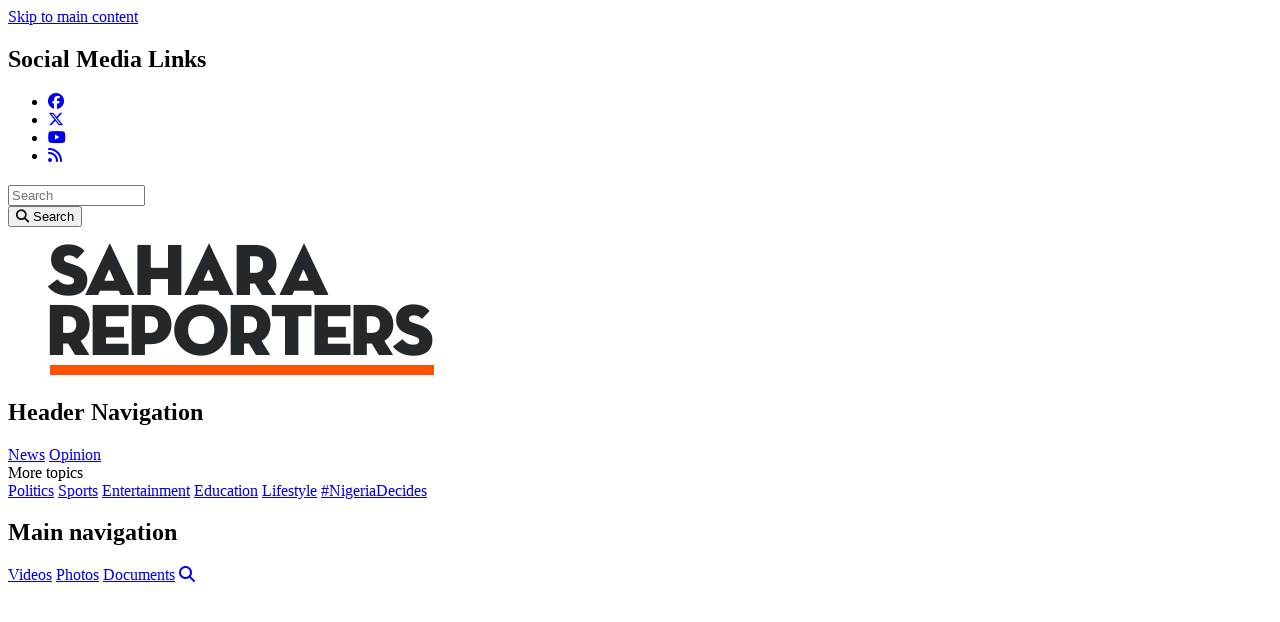

--- FILE ---
content_type: text/html; charset=UTF-8
request_url: https://saharareporters.com/2020/05/27/video-vigilantes-ogun-hand-over-man-police-going-live-facebook-after-refusing-pay-bribe
body_size: 7555
content:
<!DOCTYPE html>
<html lang="en" dir="ltr" prefix="content: http://purl.org/rss/1.0/modules/content/  dc: http://purl.org/dc/terms/  foaf: http://xmlns.com/foaf/0.1/  og: http://ogp.me/ns#  rdfs: http://www.w3.org/2000/01/rdf-schema#  schema: http://schema.org/  sioc: http://rdfs.org/sioc/ns#  sioct: http://rdfs.org/sioc/types#  skos: http://www.w3.org/2004/02/skos/core#  xsd: http://www.w3.org/2001/XMLSchema# ">
  <head>
    <meta charset="utf-8" />
<noscript><style>form.antibot * :not(.antibot-message) { display: none !important; }</style>
</noscript><script async src="https://www.googletagmanager.com/gtag/js?id=G-F92PVYNNRP"></script>
<script>window.dataLayer = window.dataLayer || [];function gtag(){dataLayer.push(arguments)};gtag("js", new Date());gtag("set", "developer_id.dMDhkMT", true);gtag("config", "G-F92PVYNNRP", {"groups":"default","page_placeholder":"PLACEHOLDER_page_location"});</script>
<meta name="description" content="Lockdown: Vigilantes in Ogun state arrest, hand over bike passenger to the police for going live on Facebook after refusing to pay bribe at an illegal roadblock." />
<meta name="keywords" content="Nigeria,Africa,investigative reporting,breaking news,politics,government,business,corruption,sports,entertainment" />
<link rel="canonical" href="https://saharareporters.com/2020/05/27/video-vigilantes-ogun-hand-over-man-police-going-live-facebook-after-refusing-pay-bribe" />
<meta name="robots" content="index" />
<meta name="generator" content="Drutopia Open News" />
<meta name="Generator" content="Drupal 10 (https://www.drupal.org)" />
<meta name="MobileOptimized" content="width" />
<meta name="HandheldFriendly" content="true" />
<meta name="viewport" content="width=device-width, initial-scale=1.0" />
<style>@media only screen and (max-width: 1023px) {
  #block-googleadmanagersidebarbottom, #block-googleadmanagersidebartop { display: none }
}</style>
<script src="//get.s-onetag.com/b11b19d2-86c7-4216-a76d-d8449f75b599/tag.min.js" async="async" defer="defer"></script>
<script type="text/javascript">
  window._taboola = window._taboola || [];
  _taboola.push({article:'auto'});
  !function (e, f, u, i) {
    if (!document.getElementById(i)){
      e.async = 1;
      e.src = u;
      e.id = i;
      f.parentNode.insertBefore(e, f);
    }
  }(document.createElement('script'),
  document.getElementsByTagName('script')[0],
  '//cdn.taboola.com/libtrc/saharareporters-saharareporters/loader.js',
  'tb_loader_script');
  if(window.performance && typeof window.performance.mark == 'function')
    {window.performance.mark('tbl_ic');}
</script>
<script async="async" src="https://securepubads.g.doubleclick.net/tag/js/gpt.js"></script>
<script>
  window.googletag = window.googletag || {cmd: []};
  googletag.cmd.push(function() {
    googletag.defineSlot('/7284404/ros-1x1', [1, 1], 'div-gpt-ad-1740685108808-0').addService(googletag.pubads());
    googletag.pubads().enableSingleRequest();
    googletag.enableServices();
  });
</script>
<script async="true" src="https://pagead2.googlesyndication.com/pagead/js/adsbygoogle.js?client=ca-pub-7962155685406126" crossorigin="anonymous"></script>
<script async="true" src="https://securepubads.g.doubleclick.net/tag/js/gpt.js"></script>
<script>window.googletag = window.googletag || {cmd: []};

googletag.cmd.push(function() {

var mappingtopleaderboard = googletag.sizeMapping().
addSize([768, 0], [728, 90]). //desktop and tablet
addSize([0, 0], [320, 50]). //mobile
build();

var mappingsidebartop = googletag.sizeMapping().
addSize([1080, 0], [300, 250]). //large
addSize([0, 0], []). //other
build();

var mappingsidebarbottom = googletag.sizeMapping().
addSize([1080, 0], [[300, 600], [300, 250]]). //large
addSize([0, 0], []). //other
build();

var mappingcontentmulti = googletag.sizeMapping().
addSize([1080, 0], []). //large
addSize([0, 0], [300, 250]). //other
build();

var mappingadhesion = googletag.sizeMapping().
addSize([768, 0], [728, 90]). //desktop and tablet
addSize([0, 0], [320, 50]). //mobile
build();
googletag.defineSlot('/7284404/comments', [[300, 250]], 'comments').addService(googletag.pubads());
googletag.defineSlot('/7284404/top-leaderboard', [[728, 90], [320, 50]], 'top-leaderboard').defineSizeMapping(mappingtopleaderboard).addService(googletag.pubads());
googletag.defineSlot('/7284404/sidebar-top', [[300, 250]], 'sidebar-top').defineSizeMapping(mappingsidebartop).addService(googletag.pubads());
googletag.defineSlot('/7284404/sidebar-bottom', [[300, 600], [300, 250]], 'sidebar-bottom').defineSizeMapping(mappingsidebarbottom).addService(googletag.pubads());
googletag.defineSlot('/7284404/content', [[300, 250]], 'content1').addService(googletag.pubads());
googletag.defineSlot('/7284404/content', [[300, 250]], 'content2').addService(googletag.pubads());
googletag.defineSlot('/7284404/content', [[300, 250]], 'content3').addService(googletag.pubads());
googletag.defineSlot('/7284404/adhesion', [[728, 90], [320, 50]], 'adhesion').defineSizeMapping(mappingadhesion).addService(googletag.pubads());
googletag.defineSlot('/7284404/ros-1x1', [1, 1], 'div-gpt-ad-1740685108808-0').addService(googletag.pubads());
googletag.pubads().enableSingleRequest();
googletag.pubads().collapseEmptyDivs();
googletag.enableServices();
});</script>
<meta http-equiv="X-UA-Compatible" content="IE=edge,chrome=1" />
<meta http-equiv="ImageToolbar" content="false" />
<link rel="icon" href="/themes/custom/octavia_sahara/favicon.ico" type="image/vnd.microsoft.icon" />

    <title>VIDEO: Vigilantes In Ogun Hand Over Man To Police For Going Live On Facebook After Refusing To Pay Bribe | Sahara Reporters</title>
    <link rel="stylesheet" media="all" href="/sites/default/files/css/css_flFz9q9UHlksuBNzp55nLGWjbUKamb1ERyHtqTayS-c.css?delta=0&amp;language=en&amp;theme=octavia_sahara&amp;include=eJxti0kOgzAMRS-UJkdCTviAVTtGsQFx-1ZVd-32DfUQpbKKVZK0HoFeMdZSxdrTHyfjSoqZqSwsgZEb7cHWv9CgFXNebCjFWydrQSfT5LTRoOJxCzy5NSaZPs8k3J9eFutBF9wUuZnu1tHjX_iLcmxQJL89oKWS4wWS5kz6" />
<link rel="stylesheet" media="all" href="//cdnjs.cloudflare.com/ajax/libs/font-awesome/6.6.0/css/all.min.css" />
<link rel="stylesheet" media="all" href="/sites/default/files/css/css_8vUxk4zA2Io7HzfItwfuvFh1N_cu1rcO6GGuN-Whg88.css?delta=2&amp;language=en&amp;theme=octavia_sahara&amp;include=eJxti0kOgzAMRS-UJkdCTviAVTtGsQFx-1ZVd-32DfUQpbKKVZK0HoFeMdZSxdrTHyfjSoqZqSwsgZEb7cHWv9CgFXNebCjFWydrQSfT5LTRoOJxCzy5NSaZPs8k3J9eFutBF9wUuZnu1tHjX_iLcmxQJL89oKWS4wWS5kz6" />
<link rel="stylesheet" media="all" href="/sites/default/files/css/css_T3l5_MxuRFn-x723c_4bPwJUaYt8w9d95VnNBpTRy8o.css?delta=3&amp;language=en&amp;theme=octavia_sahara&amp;include=eJxti0kOgzAMRS-UJkdCTviAVTtGsQFx-1ZVd-32DfUQpbKKVZK0HoFeMdZSxdrTHyfjSoqZqSwsgZEb7cHWv9CgFXNebCjFWydrQSfT5LTRoOJxCzy5NSaZPs8k3J9eFutBF9wUuZnu1tHjX_iLcmxQJL89oKWS4wWS5kz6" />

    <script src="/sites/default/files/js/js_WGElu1scNQi8whhJ751f6hkJBiZPQX6HMAhlkB_2E-E.js?scope=header&amp;delta=0&amp;language=en&amp;theme=octavia_sahara&amp;include=eJx1iVsKAjEMRTcUyJLKbVo6gWjGJCO4ewcEP0b8O49-2A28zDuMhubjSF6g5b5sNtxhr1I52yWQS-GpaIkNAU4J3SvpozF3j5qRDSO50N0NPy-3E8THTP6_6IstXRTG1_AGpShOOg"></script>

  </head>
  <body class="fontyourface root-path-node page-node-81306">
        <a href="#main-content" class="visually-hidden focusable">
      Skip to main content
    </a>
    
      <div class="dialog-off-canvas-main-canvas" data-off-canvas-main-canvas>
    <div class="tertiary-menu container is-flex justify-end">
    <nav role="navigation" aria-labelledby="block-socialmedialinks-menu" id="block-socialmedialinks" class="block-social-media-links has-padding-top-5 has-padding-left-10-tablet-only has-padding-left-5-mobile has-padding-right-10-tablet-only has-padding-right-5-mobile menu">
            
  <h2 class="menu-label visually-hidden" id="block-socialmedialinks-menu">Social Media Links</h2>
  

        

<ul class="social-media-links--platforms platforms inline horizontal">
      <li>
      <a class="social-media-link-icon--facebook" href="https://www.facebook.com/ReportYourself"  >
        <span class='fab fa-facebook fa-in'></span>
      </a>

          </li>
      <li>
      <a class="social-media-link-icon--twitter" href="https://x.com/saharareporters"  >
        <span class='fab fa-x-twitter fa-in'></span>
      </a>

          </li>
      <li>
      <a class="social-media-link-icon--youtube" href="https://www.youtube.com/user/Saharatv"  >
        <span class='fab fa-youtube fa-in'></span>
      </a>

          </li>
      <li>
      <a class="social-media-link-icon--rss" href="/rss"  >
        <span class='fa fa-rss fa-in'></span>
      </a>

          </li>
  </ul>

  </nav>
<nav role="navigation" aria-labelledby="block-exposedformsearchpage-1-menu" class="views-exposed-form has-padding-top-5 has-padding-left-10-tablet-only has-padding-left-5-mobile has-padding-right-10-tablet-only has-padding-right-5-mobile menu" data-drupal-selector="views-exposed-form-search-page-1" id="block-exposedformsearchpage-1">
            
  <h2 class="menu-label visually-hidden" id="block-exposedformsearchpage-1-menu"></h2>
  

        <form region="header_user" action="/search" method="get" id="views-exposed-form-search-page-1" accept-charset="UTF-8" class="field has-addons">
  <div class="js-form-item form-item js-form-type-textfield form-item-search-api-fulltext js-form-item-search-api-fulltext form-no-label">
                  
<div class="control">
    <input data-drupal-selector="edit-search-api-fulltext" type="text" id="edit-search-api-fulltext" name="search_api_fulltext" value="" size="15" maxlength="128" placeholder="Search" class="form-text input" />
    </div>
                </div>
<div class="field is-grouped form-actions js-form-wrapper form-wrapper" data-drupal-selector="edit-actions" id="edit-actions">
<div class="control">
  <button data-drupal-selector="edit-submit-search" type="submit" id="edit-submit-search" value="Search" class="button js-form-submit form-submit">
          <span class="icon">
      <i class="fa fa-search"></i>
    </span>
              <span class="visually-hidden">Search</span>
      </button>
</div>
</div>


</form>

  </nav>


</div>
<nav class="navbar has-shadow">
  <div class="container">
    <div class="navbar-brand">
                    <div id="block-octavia-sahara-branding">
  
    
          <figure class="is-pulled-left">
      <a href="/" title="Home" rel="home">
        <img src="/themes/custom/octavia_sahara/dist/img/saharareporterslogo.webp" alt="Home" class="logo" />
      </a>
    </figure>
          </div>


                  <div id="js-navbar-burger" class="navbar-burger burger" data-target="navbar-menu">
        <span></span>
        <span></span>
        <span></span>
      </div>
    </div>
    <div id="js-navbar-menu" class="navbar-menu">
                                      <nav role="navigation" aria-labelledby="block-headernavigation-menu" id="block-headernavigation" class="navbar menu">
            
  <h2 class="menu-label visually-hidden" id="block-headernavigation-menu">Header Navigation</h2>
  

        
                                                                      <a href="/articles?f%5B0%5D=article_type%3A11" class="navbar-item" data-drupal-link-query="{&quot;f&quot;:[&quot;article_type:11&quot;]}" data-drupal-link-system-path="articles">News</a>
                                                                        <a href="/articles?f%5B0%5D=article_type%3A4" class="navbar-item" data-drupal-link-query="{&quot;f&quot;:[&quot;article_type:4&quot;]}" data-drupal-link-system-path="articles">Opinion</a>
                                          <div class="navbar-item has-dropdown is-hoverable">
                    <span class="navbar-link">More topics</span>
              <div class="navbar-dropdown">
                                                                              <a href="/articles?f%5B0%5D=article_topics%3A12" class="navbar-item" data-drupal-link-query="{&quot;f&quot;:[&quot;article_topics:12&quot;]}" data-drupal-link-system-path="articles">Politics</a>
                                                                        <a href="/articles?f%5B0%5D=article_topics%3A14" class="navbar-item" data-drupal-link-query="{&quot;f&quot;:[&quot;article_topics:14&quot;]}" data-drupal-link-system-path="articles">Sports</a>
                                                                        <a href="/articles?f%5B0%5D=article_topics%3A15" class="navbar-item" data-drupal-link-query="{&quot;f&quot;:[&quot;article_topics:15&quot;]}" data-drupal-link-system-path="articles">Entertainment</a>
                                                                        <a href="/articles?f%5B0%5D=article_topics%3A33256" class="navbar-item" data-drupal-link-query="{&quot;f&quot;:[&quot;article_topics:33256&quot;]}" data-drupal-link-system-path="articles">Education</a>
                                                                        <a href="/articles?f%5B0%5D=article_topics%3A16" class="navbar-item" data-drupal-link-query="{&quot;f&quot;:[&quot;article_topics:16&quot;]}" data-drupal-link-system-path="articles">Lifestyle</a>
                                                                        <a href="/articles?f%5B0%5D=article_topics%3A33288" class="navbar-item" data-drupal-link-query="{&quot;f&quot;:[&quot;article_topics:33288&quot;]}" data-drupal-link-system-path="articles">#NigeriaDecides</a>
            
        </div>
      </div>
            


  </nav>
<nav role="navigation" aria-labelledby="navbar-menu-menu" id="navbar-menu" class="navbar-end menu">
            
  <h2 class="menu-label visually-hidden" id="navbar-menu-menu">Main navigation</h2>
  

        
                                                                      <a href="/videos" class="navbar-item" data-drupal-link-system-path="videos">Videos</a>
                                                                        <a href="/photos" class="navbar-item" data-drupal-link-system-path="photos">Photos</a>
                                                                        <a href="/documents" class="navbar-item" data-drupal-link-system-path="documents">Documents</a>
                                                                        <a href="/search" title="Search site content" class="navbar-item" data-drupal-link-system-path="search"><span class="icon"><i class="fa fa-search"></i></span></a>
            


  </nav>


                </div>
  </div>
</nav>
<section class="container">
    <div class="container">
    <div class="columns is-vcentered">
      <div class="column">
                  <div id="block-googleadmanagertopleaderboard" class="has-text-centered block block-simple-block block-simple-blockgoogleadmanager-top-leaderboard clearfix">
  
    
      <!-- /7284404/top-leaderboard -->
<div id='top-leaderboard' class='is-inline-block' style='min-width: 320px; min-height: 50px;'>
  <script>
    googletag.cmd.push(function() { googletag.display('top-leaderboard'); });
  </script>
</div>
  </div>
<div id="block-octavia-sahara-page-title" class="block block-core block-page-title-block clearfix">
  
    
      
  <h1 class="title is-1 is-size-2-tablet-only is-size-3-mobile has-padding-top-20-desktop has-padding-top-10-tablet-only has-padding-top-5-mobile has-padding-left-10-touch has-padding-right-10-touch"><span property="schema:name">VIDEO: Vigilantes In Ogun Hand Over Man To Police For Going Live On Facebook After Refusing To Pay Bribe</span>
</h1>


  </div>


      </div>
      <div class="column is-narrow">
        
      </div>
    </div>
  </div>
</section>
  
<section class="section section--main">
  <main role="main" class="container">
    <a id="main-content" tabindex="-1"></a>
    
      <div data-drupal-messages-fallback class="hidden"></div>


    

    <div class="columns is-centered is-multiline">
                              <div class="main-content column">
          <div id="block-octavia-sahara-content" class="block block-system block-system-main-block clearfix">
  
    
      <div data-history-node-id="81306" class="node node--type-article node--view-mode-full ds-3col-stacked clearfix is-multiline columns" typeof="schema:Article">

  

  <div class="group-header column is-12">
    
  </div>

  <div class="group-left column is-3">
    

            <div>        <div>May 27, 2020</div>
  </div>
      

      <div>
                      <div><a href="/people/saharatv" hreflang="en">SaharaTV</a></div>
  
          </div>
  

            <div class="tags">            								<a href="/news" class="is-black tag" hreflang="en">News</a>

  </div>
      
  </div>

  <div class="group-middle column is-9">
    

            <div class="content lead">        <div><p>Lockdown: Vigilantes in Ogun state arrest, hand over bike passenger to the police for going live on Facebook after refusing to pay bribe at an illegal roadblock.</p>
</div>
  </div>
      

            <div property="schema:text" class="content story">        <div property="schema:text"><p>Vigilantes in Ogun state arrest, hand over bike passenger to the police for going live on Facebook after <a href="https://youtu.be/fO_8YkC9ta4">refusing to pay bribe</a> at an illegal roadblock.<br><br></p>
<div alt="Vigilantes In Ogun Hand Over Man To Police For Going Live On Facebook After Refusing To Pay Bribe">
  
  

            <div>        <div><iframe src="https://saharareporters.com/media/oembed?url=https%3A//www.youtube.com/watch%3Fv%3DfO_8YkC9ta4&amp;max_width=800&amp;max_height=800&amp;hash=G5RqLGCP_pFRSR0xj9iYM8-McL2wUkuvpnNg3CDNmY0" width="800" height="600" class="media-oembed-content" loading="eager" title="Vigilantes In Ogun Hand Over Man To Police For Going Live On Facebook After Refusing To Pay Bribe"></iframe>
</div>
  </div>
      

            <div>        <div>WATCH: Vigilantes In Ogun Hand Over Man To Police For Going Live On Facebook After Refusing To Pay Bribe</div>
  </div>
      
</div>

<div class="body-inject body-inject-simple_block:googleadmanager_comments">
<!-- /7284404/comments --><div id="comments" style="min-width: 300px; min-height: 250px;">
<script>
    googletag.cmd.push(function() { googletag.display('comments'); });
  </script></div>
</div>
<div class="body-inject body-inject-simple_block:googleadmanager_content_1">
<!-- /7284404/content --><div id="content1" style="min-width: 300px; min-height: 250px;">
<script>
    googletag.cmd.push(function() { googletag.display('content1'); });
  </script></div>
</div>
<div class="body-inject body-inject-simple_block:googleadmanager_content_2">
<!-- /7284404/content --><div id="content2" style="min-width: 300px; min-height: 250px;">
<script>
    googletag.cmd.push(function() { googletag.display('content2'); });
  </script></div>
</div>
</div>
  </div>
      

  <div class="tags">
    <div class="label visually-hidden">Topics</div>
                          								<a href="/human-rights" class="is-link tag" hreflang="en">Human Rights</a>

  
                      								<a href="/police" class="is-link tag" hreflang="en">Police</a>

  
                      								<a href="/video-news" class="is-link tag" hreflang="en">VIDEO NEWS</a>

  
          </div>


  <div>
    <div class="label">Original URL</div>
                      <div><a href="https://youtu.be/fO_8YkC9ta4">https://youtu.be/fO_8YkC9ta4</a></div>
  
          </div>

  </div>

  <div class="group-footer column is-12">
    
  </div>

</div>


  </div>


      </div>
                                              <aside class="sidebar-first column is-4-desktop is-12-mobile is-3-tablet-only" role="complimentary">
            <div id="block-googleadmanagersidebartop" class="block block-simple-block block-simple-blockgoogleadmanager-sidebar-top clearfix">
  
    
      <!-- /7284404/sidebar-top -->
<div id='sidebar-top' style='min-width: 300px; min-height: 250px;'>
  <script>
    googletag.cmd.push(function() { googletag.display('sidebar-top'); });
  </script>
</div>
  </div>
<div id="block-trendingnowbytaboola" class="block block-simple-block block-simple-blocktrending-now-by-taboola clearfix">
  
    
      <div id="taboola-right-rail-thumbnails"></div>
<script type="text/javascript">
  window._taboola = window._taboola || [];
  _taboola.push({
    mode: 'thumbnails-stream-rr',
    container: 'taboola-right-rail-thumbnails',
    placement: 'Right Rail Thumbnails',
    target_type: 'mix'
  });
</script>
  </div>
<div id="block-googleadmanagersidebarbottom" class="block block-simple-block block-simple-blockgoogleadmanager-sidebar-bottom clearfix">
  
    
      <!-- /7284404/sidebar-bottom -->
<div id='sidebar-bottom' style='min-width: 300px; min-height: 250px;'>
  <script>
    googletag.cmd.push(function() { googletag.display('sidebar-bottom'); });
  </script>
</div>
  </div>


        </aside>
                                        </div>
      <div class="columns-block columns is-tall is-multiline is-centered">
    <div id="block-saharareportersadstaboola" class="block block-saharareporters-ads block-saharareporters-ads-taboola clearfix">
  
    
      <div id="taboola-below-article-thumbnails"></div>
<script type="text/javascript">
  window._taboola = window._taboola || [];
  _taboola.push({
    mode: 'alternating-thumbnails-a',
    container: 'taboola-below-article-thumbnails',
    placement: 'Below Article Thumbnails',
    target_type: 'mix'
  });
</script>
  </div>
<div id="block-fieldblock-content-comments-by-disqus" class="comments-by-disqus block block-fieldblock block-fieldblocknode clearfix">
  
    
      

            <div>        <div><div id="disqus_thread"><noscript>
  <p>
    <a href="http://saharareporterscomments.disqus.com/">View the discussion thread.</a>
  </p>
</noscript>
</div>
</div>
  </div>
      
  </div>

  </div>

  </main>
</section>

  <footer role="contentinfo" class="footer full-width has-background-grey-darker has-text-light">
    <div class="container">
      <div class="columns">
          <div class="columns is-multiline">
    <div id="block-aboutsaharareporters" class="block block-simple-block block-simple-blockabout-sahara-reporters column clearfix">
  
    
    <figure class="footer-logo">
    <a href="/" title="Home" rel="home">
      <img src="/themes/custom/octavia_sahara/img/footer-logo@2x.webp" alt="Sahara Reporters"/>
    </a>
  </figure>
  <p>SaharaReporters.com is an outstanding, groundbreaking news website that encourages citizen journalists to report ongoing corruption and government malfeasance in Africa. Using photos, text, and video dynamically, the site informs and prompts concerned African citizens and activists globally to act, denouncing officially-sanctioned corruption, the material impoverishment of its citizenry, defilement of the environment, and the callous disregard of the democratic principles enshrined in the constitution.</p>

</div>

  </div>

                  <div class="column"></div>
            <div class="column is-narrow">
    <div id="block-socialmedialinks-2" class="block-social-media-links field">
  
      <h2 class="is-bottom-marginless subtitle is-4 is-uppercase">Connect with us</h2>
    
      

<ul class="social-media-links--platforms platforms inline horizontal">
      <li>
      <a class="social-media-link-icon--facebook" href="https://www.facebook.com/reportyourself"  aria-label="Like Us On Facebook" title="Like Us On Facebook" >
        <span class='fab fa-facebook fa-2x'></span>
      </a>

          </li>
      <li>
      <a class="social-media-link-icon--rss" href="/rss"  aria-label="Subscribe To Our Feeds" title="Subscribe To Our Feeds" >
        <span class='fa fa-rss fa-2x'></span>
      </a>

          </li>
      <li>
      <a class="social-media-link-icon--twitter" href="https://x.com/saharareporters"  aria-label="Follow Us On Twitter" title="Follow Us On Twitter" >
        <span class='fab fa-x-twitter fa-2x'></span>
      </a>

          </li>
      <li>
      <a class="social-media-link-icon--youtube" href="https://www.youtube.com/user/Saharatv"  aria-label="Watch Us On YouTube" title="Watch Us On YouTube" >
        <span class='fab fa-youtube fa-2x'></span>
      </a>

          </li>
  </ul>

  </div>

  </div>

              </div>
      <div class="columns">
                    <nav role="navigation" aria-labelledby="block-octavia-sahara-footer-menu-menu" id="block-octavia-sahara-footer-menu" class="column menu">
      
  <h2 class="menu-label" id="block-octavia-sahara-footer-menu-menu">Sahara Reporters</h2>
  

        
                       <ul region="footer_menus" class="menu-list footer-menu">               <li>        <a href="/about" title="Learn more about Sahara Reporters" data-drupal-link-system-path="node/24474">About</a>
              </li>
          <li>        <a href="/support-us" title="Donate to help Sahara Reporters continue our work." data-drupal-link-system-path="node/31140">Support Us</a>
              </li>
          <li>        <a href="/advertise" data-drupal-link-system-path="webform/advertise">Advertise</a>
              </li>
          <li>        <a href="/rss" data-drupal-link-system-path="node/31141">RSS Feeds</a>
              </li>
          <li>        <a href="/submit-story" data-drupal-link-system-path="webform/submit_a_story">Submit A Story</a>
              </li>
        </ul>
   

  </nav>
<nav role="navigation" aria-labelledby="block-sections-menu" id="block-sections" class="column menu">
      
  <h2 class="menu-label" id="block-sections-menu">Sections</h2>
  

        
                       <ul region="footer_menus" class="menu-list sections-menu">               <li>        <a href="/articles?f%5B0%5D=article_type%3A11" data-drupal-link-query="{&quot;f&quot;:[&quot;article_type:11&quot;]}" data-drupal-link-system-path="articles">News</a>
              </li>
          <li>        <a href="/articles?f%5B0%5D=article_labels%3A3" data-drupal-link-query="{&quot;f&quot;:[&quot;article_labels:3&quot;]}" data-drupal-link-system-path="articles">Reports</a>
              </li>
          <li>        <a href="/articles?f%5B0%5D=article_type%3A4" data-drupal-link-query="{&quot;f&quot;:[&quot;article_type:4&quot;]}" data-drupal-link-system-path="articles">Opinion</a>
              </li>
          <li>        <a href="/articles?f%5B0%5D=article_topics%3A12" data-drupal-link-query="{&quot;f&quot;:[&quot;article_topics:12&quot;]}" data-drupal-link-system-path="articles">Politics</a>
              </li>
          <li>        <a href="/articles?f%5B0%5D=article_topics%3A13" data-drupal-link-query="{&quot;f&quot;:[&quot;article_topics:13&quot;]}" data-drupal-link-system-path="articles">Business</a>
              </li>
          <li>        <a href="/articles?f%5B0%5D=article_topics%3A14" data-drupal-link-query="{&quot;f&quot;:[&quot;article_topics:14&quot;]}" data-drupal-link-system-path="articles">Sports</a>
              </li>
          <li>        <a href="/articles?f%5B0%5D=article_topics%3A15" data-drupal-link-query="{&quot;f&quot;:[&quot;article_topics:15&quot;]}" data-drupal-link-system-path="articles">Entertainment</a>
              </li>
          <li>        <a href="/articles?f%5B0%5D=article_topics%3A16" data-drupal-link-query="{&quot;f&quot;:[&quot;article_topics:16&quot;]}" data-drupal-link-system-path="articles">Lifestyle</a>
              </li>
          <li>        <a href="/articles?f%5B0%5D=article_topics%3A33256" data-drupal-link-query="{&quot;f&quot;:[&quot;article_topics:33256&quot;]}" data-drupal-link-system-path="articles">Education</a>
              </li>
          <li>        <a href="/articles?f%5B0%5D=article_topics%3A33272" data-drupal-link-query="{&quot;f&quot;:[&quot;article_topics:33272&quot;]}" data-drupal-link-system-path="articles">Videos</a>
              </li>
          <li>        <a href="/photos" data-drupal-link-system-path="photos">Photos</a>
              </li>
          <li>        <a href="/documents" data-drupal-link-system-path="documents">Documents</a>
              </li>
        </ul>
   

  </nav>


              </div>
                <div id="block-copyright" class="block block-simple-block block-simple-blockcopyright clearfix">
  
      <h2 class="is-bottom-marginless subtitle is-4 is-uppercase">Copyright</h2>
    
      <div class="row">
<div class="col-small-12">
<p class="small centered inverse flush-bottom">Copyright © 2006–2026 Sahara Reporters, Inc. All rights reserved. — <a href="/privacy-policy">Privacy Policy</a>
</div>
</div>

  </div>
<div id="block-octavia-sahara-powered-by-drutopia" class="block block-drutopia block-drutopia-powered-by-block clearfix">
  
    
      <span>Powered by <a href="https://www.drutopia.org">Drutopia</a></span>
  </div>


          </div>
  </footer>
    <div id="block-googleadmanageradhesion" class="block block-simple-block block-simple-blockgoogleadmanager-adhesion clearfix">
  
    
      <!-- /7284404/adhesion -->
<div id='adhesion' class='is-inline-block is-absolute' style='min-width: 320px; min-height: 50px; top: -90px'>
  <script>
    googletag.cmd.push(function() { googletag.display('adhesion'); });
  </script>
</div><a id='block-googleadmanageradhesion-unstick'></a>
  </div>
<div id="block-octavia-sahara-1x1adunit" class="block block-simple-block block-simple-block1-1-ad-unit clearfix">
  
    
      <!-- /7284404/ros-1x1 -->
<div id='div-gpt-ad-1740685108808-0'>
  <script>
    googletag.cmd.push(function() { googletag.display('div-gpt-ad-1740685108808-0'); });
  </script>
</div>
  </div>



  </div>

    <script type="text/javascript">
  window._taboola = window._taboola || [];
  _taboola.push({flush: true});
</script>

    <script type="application/json" data-drupal-selector="drupal-settings-json">{"path":{"baseUrl":"\/","pathPrefix":"","currentPath":"node\/81306","currentPathIsAdmin":false,"isFront":false,"currentLanguage":"en"},"pluralDelimiter":"\u0003","suppressDeprecationErrors":true,"ckeditorheight":{"offset":1,"line_height":1.5,"unit":"em","disable_autogrow":false},"google_analytics":{"account":"G-F92PVYNNRP","trackOutbound":true,"trackMailto":true,"trackTel":true,"trackDownload":true,"trackDownloadExtensions":"7z|aac|arc|arj|asf|asx|avi|bin|csv|doc(x|m)?|dot(x|m)?|exe|flv|gif|gz|gzip|hqx|jar|jpe?g|js|mp(2|3|4|e?g)|mov(ie)?|msi|msp|pdf|phps|png|ppt(x|m)?|pot(x|m)?|pps(x|m)?|ppam|sld(x|m)?|thmx|qtm?|ra(m|r)?|sea|sit|tar|tgz|torrent|txt|wav|wma|wmv|wpd|xls(x|m|b)?|xlt(x|m)|xlam|xml|z|zip"},"radioactivity":{"type":"default","endpoint":"https:\/\/saharareporters.com\/radioactivity\/emit"},"disqusComments":"saharareporterscomments","ajaxTrustedUrl":{"\/search":true},"disqus":{"domain":"saharareporterscomments","url":"https:\/\/saharareporters.com\/2020\/05\/27\/video-vigilantes-ogun-hand-over-man-police-going-live-facebook-after-refusing-pay-bribe","title":"VIDEO: Vigilantes In Ogun Hand Over Man To Police For Going Live On Facebook After Refusing To Pay Bribe","identifier":"node\/81306","callbacks":{"onNewComment":["Drupal.disqus.disqusTrackNewComment"]}},"user":{"uid":0,"permissionsHash":"91879eadaae4e9e3152c30052c7916044ce76146f90a35689997e0dfdbbd77bb"}}</script>
<script src="/sites/default/files/js/js_hCs9eYKc6wFNaKcygWS2AJAzYoO0MoUBo9_7D2Tz4Sg.js?scope=footer&amp;delta=0&amp;language=en&amp;theme=octavia_sahara&amp;include=eJx1iVsKAjEMRTcUyJLKbVo6gWjGJCO4ewcEP0b8O49-2A28zDuMhubjSF6g5b5sNtxhr1I52yWQS-GpaIkNAU4J3SvpozF3j5qRDSO50N0NPy-3E8THTP6_6IstXRTG1_AGpShOOg"></script>

  </body>
</html>


--- FILE ---
content_type: text/html; charset=utf-8
request_url: https://disqus.com/embed/comments/?base=default&f=saharareporterscomments&t_i=node%2F81306&t_u=https%3A%2F%2Fsaharareporters.com%2F2020%2F05%2F27%2Fvideo-vigilantes-ogun-hand-over-man-police-going-live-facebook-after-refusing-pay-bribe&t_e=VIDEO%3A%20Vigilantes%20In%20Ogun%20Hand%20Over%20Man%20To%20Police%20For%20Going%20Live%20On%20Facebook%20After%20Refusing%20To%20Pay%20Bribe&t_d=VIDEO%3A%20Vigilantes%20In%20Ogun%20Hand%20Over%20Man%20To%20Police%20For%20Going%20Live%20On%20Facebook%20After%20Refusing%20To%20Pay%20Bribe%0A&t_t=VIDEO%3A%20Vigilantes%20In%20Ogun%20Hand%20Over%20Man%20To%20Police%20For%20Going%20Live%20On%20Facebook%20After%20Refusing%20To%20Pay%20Bribe&s_o=default
body_size: 2547
content:
<!DOCTYPE html>

<html lang="en" dir="ltr" class="not-supported type-">

<head>
    <title>Disqus Comments</title>

    
    <meta name="viewport" content="width=device-width, initial-scale=1, maximum-scale=1, user-scalable=no">
    <meta http-equiv="X-UA-Compatible" content="IE=edge"/>

    <style>
        .alert--warning {
            border-radius: 3px;
            padding: 10px 15px;
            margin-bottom: 10px;
            background-color: #FFE070;
            color: #A47703;
        }

        .alert--warning a,
        .alert--warning a:hover,
        .alert--warning strong {
            color: #A47703;
            font-weight: bold;
        }

        .alert--error p,
        .alert--warning p {
            margin-top: 5px;
            margin-bottom: 5px;
        }
        
        </style>
    
    <style>
        
        html, body {
            overflow-y: auto;
            height: 100%;
        }
        

        #error {
            display: none;
        }

        .clearfix:after {
            content: "";
            display: block;
            height: 0;
            clear: both;
            visibility: hidden;
        }

        
    </style>

</head>
<body>
    

    
    <div id="error" class="alert--error">
        <p>We were unable to load Disqus. If you are a moderator please see our <a href="https://docs.disqus.com/help/83/"> troubleshooting guide</a>. </p>
    </div>

    
    <script type="text/json" id="disqus-forumData">{"session":{"canModerate":false,"audienceSyncVerified":false,"canReply":true,"mustVerify":false,"recaptchaPublicKey":"6LfHFZceAAAAAIuuLSZamKv3WEAGGTgqB_E7G7f3","mustVerifyEmail":false},"forum":{"aetBannerConfirmation":"Thanks for subscribing to email updates from Sahara Reporters! If you'd like to unsubscribe, there will be a link in emails you receive from Sahara Reporters.","founder":"110439608","twitterName":"","commentsLinkOne":"1 Comment","guidelines":null,"disableDisqusBrandingOnPolls":false,"commentsLinkZero":"0 Comments","disableDisqusBranding":true,"id":"saharareporterscomments","createdAt":"2014-06-18T08:31:49.877215","category":"News","aetBannerEnabled":true,"aetBannerTitle":"Like this article?","raw_guidelines":null,"initialCommentCount":null,"votingType":null,"daysUnapproveNewUsers":4,"installCompleted":true,"moderatorBadgeText":"","commentPolicyText":null,"aetEnabled":true,"channel":null,"sort":4,"description":"\u003cp>\u003ca href=\"http://disq.us/url?url=http%3A%2F%2FSaharaReporters.com%3ADlwAVLnTaxxLBDxJ9r4r8Tbp62E&amp;cuid=3069405\" rel=\"nofollow noopener\" target=\"_blank\" title=\"SaharaReporters.com\">SaharaReporters.com\u003c/a> is an outstanding, groundbreaking news website that encourages citizen journalists to report ongoing corruption and government malfeasance in Africa.\u003c/p>","organizationHasBadges":true,"newPolicy":true,"raw_description":"SaharaReporters.com is an outstanding, groundbreaking news website that encourages citizen journalists to report ongoing corruption and government malfeasance in Africa.","customFont":"Montserrat","language":"en","adsReviewStatus":1,"commentsPlaceholderTextEmpty":null,"daysAlive":30,"forumCategory":{"date_added":"2016-01-28T01:54:31","id":7,"name":"News"},"linkColor":null,"colorScheme":"light","pk":"3069405","commentsPlaceholderTextPopulated":null,"permissions":{},"commentPolicyLink":null,"aetBannerDescription":"Subscribe to Sahara Reporters to receive daily updates of the latest articles delivered straight to your inbox.","favicon":{"permalink":"https://disqus.com/api/forums/favicons/saharareporterscomments.jpg","cache":"https://c.disquscdn.com/uploads/forums/306/9405/favicon.png"},"name":"Sahara Reporters","commentsLinkMultiple":"{num} Comments","settings":{"threadRatingsEnabled":false,"adsDRNativeEnabled":false,"behindClickEnabled":false,"disable3rdPartyTrackers":false,"adsVideoEnabled":true,"adsProductVideoEnabled":true,"adsPositionBottomEnabled":true,"ssoRequired":false,"contextualAiPollsEnabled":false,"unapproveLinks":true,"adsPositionRecommendationsEnabled":true,"adsEnabled":true,"adsProductLinksThumbnailsEnabled":false,"hasCustomAvatar":false,"organicDiscoveryEnabled":true,"adsProductDisplayEnabled":true,"adsProductLinksEnabled":false,"audienceSyncEnabled":false,"threadReactionsEnabled":false,"linkAffiliationEnabled":true,"adsPositionAiPollsEnabled":true,"disableSocialShare":false,"adsPositionTopEnabled":true,"adsProductStoriesEnabled":false,"sidebarEnabled":false,"adultContent":false,"allowAnonVotes":false,"gifPickerEnabled":true,"mustVerify":true,"badgesEnabled":false,"mustVerifyEmail":true,"allowAnonPost":false,"unapproveNewUsersEnabled":true,"mediaembedEnabled":false,"aiPollsEnabled":true,"userIdentityDisabled":false,"adsPositionPollEnabled":true,"discoveryLocked":true,"validateAllPosts":false,"adsSettingsLocked":true,"isVIP":false,"adsPositionInthreadEnabled":true},"organizationId":2287866,"typeface":"sans-serif","url":"https://saharareporters.com","daysThreadAlive":30,"avatar":{"small":{"permalink":"https://disqus.com/api/forums/avatars/saharareporterscomments.jpg?size=32","cache":"//a.disquscdn.com/1768293611/images/noavatar32.png"},"large":{"permalink":"https://disqus.com/api/forums/avatars/saharareporterscomments.jpg?size=92","cache":"//a.disquscdn.com/1768293611/images/noavatar92.png"}},"signedUrl":"https://disq.us/?url=https%3A%2F%2Fsaharareporters.com&key=HXPlemb5q7Bszfp4jAFPQQ"}}</script>

    <div id="postCompatContainer"></div>


    <div id="fixed-content"></div>

    
        <script type="text/javascript">
          var embedv2assets = window.document.createElement('script');
          embedv2assets.src = 'https://c.disquscdn.com/embedv2/latest/embedv2.js';
          embedv2assets.async = true;

          window.document.body.appendChild(embedv2assets);
        </script>
    



    
</body>
</html>


--- FILE ---
content_type: text/html; charset=utf-8
request_url: https://www.google.com/recaptcha/api2/aframe
body_size: 265
content:
<!DOCTYPE HTML><html><head><meta http-equiv="content-type" content="text/html; charset=UTF-8"></head><body><script nonce="p3duzqXEopM_NVvtOrfc-w">/** Anti-fraud and anti-abuse applications only. See google.com/recaptcha */ try{var clients={'sodar':'https://pagead2.googlesyndication.com/pagead/sodar?'};window.addEventListener("message",function(a){try{if(a.source===window.parent){var b=JSON.parse(a.data);var c=clients[b['id']];if(c){var d=document.createElement('img');d.src=c+b['params']+'&rc='+(localStorage.getItem("rc::a")?sessionStorage.getItem("rc::b"):"");window.document.body.appendChild(d);sessionStorage.setItem("rc::e",parseInt(sessionStorage.getItem("rc::e")||0)+1);localStorage.setItem("rc::h",'1769491121251');}}}catch(b){}});window.parent.postMessage("_grecaptcha_ready", "*");}catch(b){}</script></body></html>

--- FILE ---
content_type: application/javascript; charset=utf-8
request_url: https://fundingchoicesmessages.google.com/f/AGSKWxWMG1QIr2RcnXsiiFbgw8mq6MxnUF9KgMFObDyehvYIEEw5Fzp_OR2Z8CNh22BBxKpT9FX-Q3BVf4LbTbqYgWhDf_aS2a4M8_091eNY-dg60ged7mSaBtp7d7oLaJcq7yp8cXUqc_p314VW4I0FAIQ68COCPyq6uT-M7KDYUQDwRwzlqtgwhwgABgi8/_-468-60./deluxe/ad./adscript1./ad/banner?/popu.js
body_size: -1290
content:
window['bd21abf1-eaac-493c-86b2-17c666268a2f'] = true;